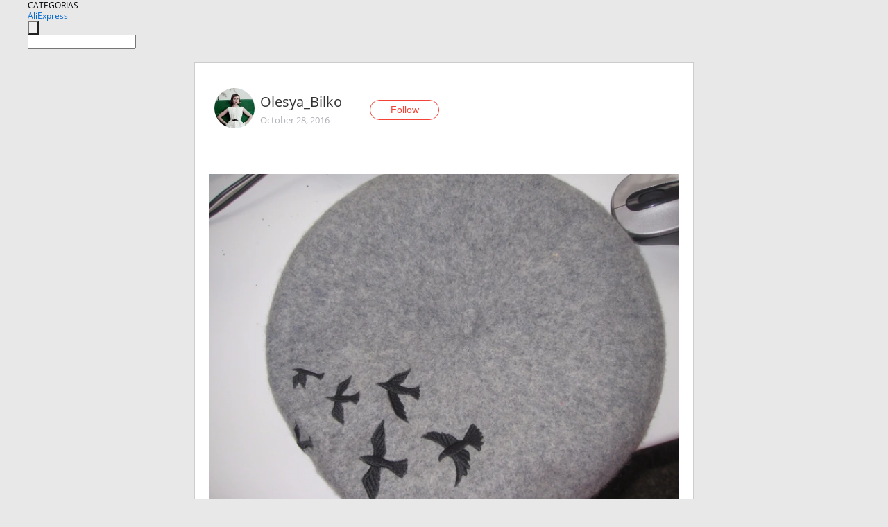

--- FILE ---
content_type: text/html;charset=UTF-8
request_url: https://www.aliexpress.com/star/ru/d-article-9865840480.html
body_size: 8271
content:
<!doctype html>
<html xmlns:og="http://ogp.me/ns#" xmlns:fb="http://www.facebook.com/2008/fbml">
<head>
    <meta charset="utf-8" />
    <meta http-equiv="Content-Type" content="text/html; charset=utf-8">
            <meta name="keywords" content="Покупала еще в мае в ГТ за 377">
    
            <meta name="description" content="Покупала еще в мае в ГТ за 377. Натуральная шерсть. Превосходное качество.Смотрится стильно, на зиму холодно будет. На мой объем головы 56см немного маловата!! " />
        <meta name="google-translate-customization" content="8daa66079a8aa29e-f219f934a1051f5a-ge19f8e1eaa3bf94b-e"/>
            <title>Покупала еще в мае в ГТ за 377 - Aliexpress</title>
                                                
           <meta name="data-spm" content="a2g1i">
    
    
                <link rel="alternate" media="only screen and (max-width: 640px)" href="https://star.aliexpress.com/post/9865840480"/>    
                <link rel="canonical" href="https://star.aliexpress.com/post/9865840480">     
    
    
           <meta property="og:title" content="#AliExpress" />
   <meta name="twitter:title" content="#AliExpress" />

   <meta property="og:description" content="Smarter Shopping, Better Living!  Aliexpress.com" />
   <meta name="twitter:description" content="Smarter Shopping, Better Living!  Aliexpress.com" />

   <meta property="og:image" content="https://ae-pic-a1.aliexpress-media.com/kf/UT8m3jbXINXXXagOFbXF.jpg" />
   <meta name="twitter:image" content="https://ae-pic-a1.aliexpress-media.com/kf/UT8m3jbXINXXXagOFbXF.jpg" />

   <meta property="og:image:width" content="1000" />

   <meta property="og:image:height" content="750" />

<meta property="og:url" content="https://star.aliexpress.com/post/9865840480?type=1" />

<meta property="og:type" content="article" />

<meta name="twitter:card" content="summary" />
    <meta name="viewport" content="width=device-width, initial-scale=1.0, maximum-scale=1.0, user-scalable=no" />
    <link rel="shortcut icon" href="//ae01.alicdn.com/images/eng/wholesale/icon/aliexpress.ico" type="image/x-icon"/>

    <link rel="stylesheet" type="text/css" href="//i.alicdn.com/ae-ugc/common/pc/??main.css?t=982705" />

    <script src="//i.alicdn.com/ae-global/atom/??atom.js?t=982705" data-locale="en_US"></script>
    <script src="//i.alicdn.com/ae-ugc/??hashmap.js?t=982705"></script>

        <script src="//aeu.alicdn.com/ctl/ctl.js" type="text/javascript" data-env="us"></script>
<script crossorigin type="text/javascript"  data-version="" src="//i.alicdn.com/ae-ugc/collection/pc/article/v2/??article.js?t=982705" async defer></script>



</head>
<body data-locale="" data-spm="10719911"><script>
with(document)with(body)with(insertBefore(createElement("script"),firstChild))setAttribute("exparams","userid=&aplus&ali_beacon_id=&ali_apache_id=&ali_apache_track=&ali_apache_tracktmp=&dmtrack_c={}&hn=ae%2dugc%2dweb%2df033065014085%2esg52&asid=AQAAAABTzm5pb5OGEQAAAAAYP9BKm6XPOw==&sidx=0",id="beacon-aplus",src="//assets.alicdn.com/g/alilog/??aplus_plugin_aefront/index.js,mlog/aplus_int.js")
</script>
    <script>
    !(function (c, b, d, a) {
        c[a] || (c[a] = {});
        c[a].config = {
            pid: "f1fxt4k42w@c5477aa275899fd",
            appType: "web",
            imgUrl: "https://retcode-us-west-1.arms.aliyuncs.com/r.png?",
            sendResource: true,
            enableLinkTrace: true,
            behavior: true,
            ignore: {
                ignoreApis: [function (str) {
                    return !(/aliexpress/.test(str));
                }]
            }
        };
        with (b) with (body) with (insertBefore(createElement("script"), firstChild)) setAttribute("crossorigin", "", src = d)
    })(window, document, "https://g.alicdn.com/retcode/cloud-sdk/bl.js", "__bl");
</script>
    <input type="hidden" id="web-info:ws-reg-ori" value="detail" />
<input type="hidden" id="userDeviceType" value="" />
<input type="hidden" id="userCountryCode" value="US"/>
<input type="hidden" id="userCountryName" value="United States"/>
<input type="hidden" id="isResponstiveHeader" value="true"/>
<input type="hidden" id="month" value="1"/>
<input type="hidden" id="day" value="19"/>

    <input type="hidden" id="isSeller" value="false"/>

    <dsi src="https://cdp.aliexpress.com/60.htm"></dsi>


<script type="text/javascript">
    var headerConfig = {
        locale: "en_US",
        site: "glo"
    }
</script>


            <esi:include src="https://common.aliexpress.com/aeregion/aliexpress.com/common/@langField/me-lighthouse-header.htm?locale=en_US" ttl="500s"/>
    
<div class="header header-outer-container" id="header" data-spm="1000002">
    <div class="header-wrap container">
                    <div class="hm-left">
                    <div class="header-categories" id="header-categories">
                <span class="categories-title">CATEGORIAS</span>
                <i class="balloon-arrow"></i>
            </div>
                                                <div class="site-logo inside-page-logo">
                        <a href="//www.aliexpress.com/"><span class="logo-base">AliExpress</span></a>
                    </div>
                                    </div>
        <div class="hm-right">
        	                        <esi:include src="https://common.aliexpress.com/aeregion/aliexpress.com/common/@langField/ae-header.htm?locale=en_US" ttl="500s"/>
            </div>
        <div class="hm-middle">
            <form id="form-searchbar" class="searchbar-form" action="/wholesale" method="get">
                <input type="hidden" id="catId" name="catId" value="0" />
                <input type="hidden" id="historyTab" />
                <input type="hidden" id="historySearchInput" />
                <input type="hidden" id="historySearchCountry" />
                <input type="hidden" id="initiative_id" name="initiative_id" value="" />
                                                                                                                                                    <div class="searchbar-operate-box">
                                                <div id="search-cate" class="search-category hidden-sm">
                                                    <div class="search-cate-title"><span id="search-category-value" class="search-category-value"></span></div>
                        </div>
                        <input type="submit" class="search-button" value=""/>
                    </div>
                                <div class="search-key-box">
                                    <input type="text" placeholder="" maxlength="50" autocomplete="off" value="" name="SearchText" class="search-key" id="search-key" />
                                </div>
            </form>
                    </div>
    </div>
</div>

    <link rel="stylesheet" type="text/css" href="//i.alicdn.com/ae-ugc/collection/pc/article/??article.css?t=982705"/>

<div class="empty-tip">
    <div class="tip">
        <img src="//ae01.alicdn.com/kf/HTB1fv9CLXXXXXbWaXXX760XFXXXH.png" alt="">
        <p>No item found</p>
    </div>
</div>

<div class="page-container">
    <div class="container">
        <div class="main-container post-container">
            <div class="loading"></div>
            <div class="mm-ae-listUser-h5 content-container">
                <div class="list">
                    <div class="bg-cover">
                        <div class="mask-layer"></div>
                    </div>
                    <div class="userInfo">
                        <img style="margin: 8px; float: left" src="" alt="">
                        <div class="userInfo-name-container">
                            <span class="nickname"></span>
                            <p class="time"></p>
                        </div>


                        <div class="follow-wrapper ib-wrapper">
                            <span class="btn-follow-wrapper follow">
                                <button class="btn-follow">Follow</button>
                                <button class="btn-following">Following</button>
                            </span>
                        </div>
                    </div>

                    <div id="post-title" class="ugc-post-title subpost-elements">Post Title</div>
                    <div class="guidance">
                        <span id="post-summary-id" class="post-summary">Guidance</span>
                        <div class="post-border"></div>
                    </div>
                </div>
            </div>

            <div class="mm-ae-ugc-tags-h5 content-container" style="display:none">
                <div class="collage-tags">
                    <p>Related hashtags (<span class="tag-num">&nbsp;</span>)</p>
                    <div class="tags-collage"></div>
                </div>
            </div>

            <div class="mm-ae-ugc-comment-like content-container" id="ugc-comment-like">
                <div class="post-feedback">
                    <ul class="ui-tab-nav util-clearfix">
                        <li class="tab-comments ui-tab-active"><i></i>Comments (<span class="num" id="comments-num">0</span>)</li>
                        <li class="tab-likes"><i></i>Likes (<span class="num" id="likes-num">0</span>)</li>
                    </ul>
                    <div class="ui-tab-body">
                        <div class="ui-tab-pannel">
                            <div class="add-comment">
                                <div class="comment-head hide"><span class="comment-name">reply <i class="name">name</i><i class="btn-del">×</i></span></div>
                                <textarea class="form-control" maxlength="500" id="comment-input"></textarea>
                                <div class="comment-login-tips"><p>Sign In</p></div>
                                <div id="error-tips" class="error-tips"></div>
                                <button class="btn-post-comment">Post comment</button>
                            </div>
                            <div class="comments-box" id="comments-box">
                                <ul class="comments-list">
                                </ul>
                                <div class="all-comments hide"><span class="btn-more">VIEW MORE</span></div>
                            </div>
                        </div>
                        <div class="ui-tab-pannel hide">
                            <ul class="likes-list util-clearfix">
                            </ul>
                            <div class="all-likes hide"><span class="btn-more">VIEW MORE</span></div>
                        </div>
                    </div>
                </div>
            </div>
        </div>
    </div>
</div>

<script id="commentTemp" type="text/x-handlebars-template">
{{#each commentList}}
<li>
    <span class="r-avatar"><img src="{{formatAvatar commenterMember}}" class="avatar-m" alt="{{formatName commenterMember commenterMemberseq}}"></span>
    <div class="r-user-info"><span class="r-name">{{formatName commenterMember commenterMemberseq}}</span><span class="r-time">{{time createtime}}</span></div>
    <p class="r-message"><span class="be-reply {{isReplyHide beReplyNickname}}">{{beReplyNickname}}</span>{{comment}}</p>
<div class="r-operations">
    <span class="r-reply-btn" data-id="{{id}}"><i class="reply-icon"></i><span>reply</span></span>
    {{#if canDelete}}
    <span class="r-delete-btn" data-id="{{id}}"><i class="delete-icon">×</i><span>Delete</span></span>
    {{/if}}
</div>
</li>
{{/each}}
</script>

<script id="likeTemp" type="text/x-handlebars-template">
    {{#each likeList}}
    <li>
        <span class="r-avatar"><img src="{{formatAvatar this}}" class="avatar-m" alt="{{formatName this}}"></span>
        <span class="r-name">{{formatName this}}</span>
        <span class="r-time" style="display:none">Followers: {{fansCount}}</span>
    </li>
    {{/each}}
</script>

<script id="productsTemp" type="text/x-handlebars-template">
    <p class="product-header">Product List ({{count this}})</p>
<ul class="product-list">
    {{#each this}}
<li class="{{isLiHide @index}}">
    <div class="product-img-wrapper">
        <a href="{{formatUrl extendsInfo.itemUrl}}"><img src="{{extendsInfo.imageUrl}}"/></a>
    </div>
<div class="product-txt-wrapper">
    <p class="product-title"><a href="{{formatUrl extendsInfo.itemUrl}}">{{extendsInfo.comment}}</a></p>
    {{#if sellOut}}
    <span class="sell-out">Not available</span>
    {{/if}}
<p class="product-price">{{#if mobilePromotionPrice}}<i class="mobile-icon"></i><span class="mobile-tip">App only</span>{{/if}}<a
        href="{{formatUrl extendsInfo.itemUrl}}">{{extendsInfo.showPrice}}</a></p>
</div>
</li>
    {{/each}}
</ul>
    <div class="view-more {{isShow this}}"><span class="btn-more">VIEW MORE</span>
    </div>
</script>

<script>
var runParams = {
    '_lang':'en_US',
    '_platform': 'other',
    '_currency':'USD',
    'postResult': '',
    'isSuccess': 'true',
    'postId': '9865840480',
    'appType': '1',
    'postDetailVO': '%7B%22commentList%22%3A%5B%7B%22canDelete%22%3Afalse%2C%22comment%22%3A%22%D0%A1%D1%80%D0%BE%D1%87%D0%BD%D0%BE%20%D1%81%D0%BC%D0%BE%D1%82%D1%80%D0%B8%D1%82%D0%B5%20%D0%BD%D0%BE%D0%B2%D0%BE%D1%81%D1%82%D0%B8%21%20%D0%A2%D0%B0%D0%BC%20%D0%B6%D0%B5%D0%B5%D1%81%D1%82%D1%8C%21%20www.bbtao.ru%20%22%2C%22commenterMember%22%3A%7B%22autoIncrFansEnable%22%3Afalse%2C%22avatar%22%3A%22https%3A%2F%2Fae-pic-a1.aliexpress-media.com%2Fkf%2FUTB8J0_Ye0nJXKJkSaiyq6AhwXXaW.jpg_200x200.jpg%22%2C%22commentCount%22%3A0%2C%22contactName%22%3A%22iTao%20User%22%2C%22country%22%3A%22RU%22%2C%22fansCount%22%3A0%2C%22followCount%22%3A0%2C%22inBlackList%22%3Afalse%2C%22isInBlackList%22%3Afalse%2C%22isLV%22%3Afalse%2C%22lV%22%3Afalse%2C%22memberSeq%22%3A846587298%2C%22nickName%22%3A%22Elena.5213871%22%2C%22officialAccount%22%3Afalse%2C%22showFollowed%22%3A0%7D%2C%22commenterMemberseq%22%3A846587298%2C%22createtime%22%3A1480892997183%2C%22delete%22%3Afalse%2C%22gmtCreate%22%3A1480892997000%2C%22gmtModified%22%3A1480892997000%2C%22id%22%3A50009138988%2C%22origin%22%3A0%2C%22referId%22%3A9865840480%2C%22reportUrl%22%3A%22https%3A%2F%2Fm.aliexpress.com%2Fp%2Fcomplaint-center%2Findex.html%23%2Fcomplaint%2FreportContent%3FreportType%3DFEED_COMMENT%26commentId%3D50009138988%22%2C%22status%22%3A0%2C%22transContent%22%3A%22Urgently%20please%20see%20news%21%20%D0%B6%D0%B5%D0%B5%D1%81%D1%82%D1%8C%20there%21%20www.bbtao.ru%22%2C%22type%22%3A1%7D%5D%2C%22isLikeByMe%22%3Afalse%2C%22likeByMe%22%3Afalse%2C%22likeList%22%3A%5B%7B%22createtime%22%3A1500412468171%2C%22gmtCreate%22%3A1500412468171%2C%22gmtModified%22%3A1500412468171%2C%22id%22%3A0%2C%22member%22%3A%7B%22autoIncrFansEnable%22%3Afalse%2C%22avatar%22%3A%22https%3A%2F%2Fae-pic-a1.aliexpress-media.com%2Fkf%2FUTB8y8hYf3QydeJk43PUq6AyQpXaX.jpg_200x200.jpg%22%2C%22buyerLevel%22%3A%22A1%22%2C%22commentCount%22%3A0%2C%22contactName%22%3A%22O***a%20T.%22%2C%22country%22%3A%22RU%22%2C%22fansCount%22%3A12187%2C%22followCount%22%3A518%2C%22gender%22%3A%22F%22%2C%22inBlackList%22%3Afalse%2C%22isInBlackList%22%3Afalse%2C%22isLV%22%3Afalse%2C%22lV%22%3Afalse%2C%22memberSeq%22%3A712505374%2C%22nickName%22%3A%22Bagir%D0%90nia%22%2C%22officialAccount%22%3Afalse%2C%22selfIntro%22%3A%22%D0%92%20%D0%BA%D0%B0%D0%B6%D0%B4%D0%BE%D0%BC%20%D1%86%D0%B5%D0%BD%D0%BE%D0%B2%D0%BE%D0%BC%20%D1%81%D0%B5%D0%B3%D0%BC%D0%B5%D0%BD%D1%82%D0%B5%20%D0%B5%D1%81%D1%82%D1%8C%20%D0%BF%D0%BE%D1%82%D1%80%D1%8F%D1%81%D0%B0%D1%8E%D1%89%D0%B8%D0%B5%20%D0%B2%D0%B5%D1%89%D0%B8.%20%D0%9D%D0%BE%20%D0%B1%D0%B5%D0%B4%D0%B0%20%D0%B2%20%D1%82%D0%BE%D0%BC%2C%20%D1%87%D1%82%D0%BE%20%D0%BC%D0%BD%D0%BE%D0%B3%D0%B8%D0%B5%20%D0%BB%D1%8E%D0%B4%D0%B8%20%D1%82%D1%80%D0%B0%D1%82%D1%8F%D1%82%20%D0%B1%D0%BE%D0%BB%D1%8C%D1%88%D0%B8%D0%B5%20%D0%B4%D0%B5%D0%BD%D1%8C%D0%B3%D0%B8%20%D0%BD%D0%B0%20%D1%88%D0%BE%D0%BF%D0%BF%D0%B8%D0%BD%D0%B3%2C%20%D0%BF%D0%BE%D1%82%D0%BE%D0%BC%D1%83%20%D1%87%D1%82%D0%BE%20%D0%BD%D0%B5%20%D1%80%D0%B0%D0%B7%D0%B1%D0%B8%D1%80%D0%B0%D1%8E%D1%82%D1%81%D1%8F%20%D0%B2%20%D0%B2%D0%B5%D1%89%D0%B0%D1%85.%20%D0%98%D0%BC%20%D0%BA%D0%B0%D0%B6%D0%B5%D1%82%D1%81%D1%8F%2C%20%D1%87%D1%82%D0%BE%20%D0%B5%D1%81%D0%BB%D0%B8%20%D0%BE%D0%BD%D0%B8%20%D0%BF%D0%BE%D1%82%D1%80%D0%B0%D1%82%D0%B8%D0%BB%D0%B8%20%D1%82%D1%8B%D1%81%D1%8F%D1%87%D0%B8%20%D0%B4%D0%BE%D0%BB%D0%BB%D0%B0%D1%80%D0%BE%D0%B2%20%D0%BD%D0%B0%20%D1%81%D0%B2%D0%BE%D1%8E%20%D0%BE%D0%B4%D0%B5%D0%B6%D0%B4%D1%83%2C%20%D0%BE%D0%BD%D0%B8%20%D0%B1%D1%83%D0%B4%D1%83%D1%82%20%D1%85%D0%BE%D1%80%D0%BE%D1%88%D0%BE%20%D0%B2%D1%8B%D0%B3%D0%BB%D1%8F%D0%B4%D0%B5%D1%82%D1%8C.%20%D0%90%20%D0%BD%D0%B0%20%D1%81%D0%B0%D0%BC%D0%BE%D0%BC%20%D0%B4%D0%B5%D0%BB%D0%B5%20%D1%81%D1%82%D0%B8%D0%BB%D1%8C%20%E2%80%94%20%D1%8D%D1%82%D0%BE%20%D0%BD%D0%B5%20%D0%BC%D0%B8%D0%BB%D0%BB%D0%B8%D0%BE%D0%BD%20%D0%B4%D0%BE%D0%BB%D0%BB%D0%B0%D1%80%D0%BE%D0%B2.%20%D0%AD%D1%82%D0%BE%20%D0%B2%D0%BD%D1%83%D1%82%D1%80%D0%B5%D0%BD%D0%BD%D0%B5%20%D1%87%D1%83%D1%82%D1%8C%D0%B5.%5Cn%D0%9D%D0%B8%D0%BA%20%D0%92%D1%83%D1%81%D1%82%D0%B5%D1%80%5Cn%5Cn%D0%A6%D0%B5%D0%BD%D0%B0%20%D0%B8%20%D1%86%D0%B5%D0%BD%D0%BD%D0%BE%D1%81%D1%82%D1%8C%20%E2%80%94%20%D1%80%D0%B0%D0%B7%D0%BD%D1%8B%D0%B5%20%D0%B2%D0%B5%D1%89%D0%B8.%5Cn%5CnYou%20can%20contact%20me%20via%3A%5Cn%D0%95mail%20%E2%9C%89%20%20annet.bagirova%40yandex.ru%5CnVK%20%20%20%20%20%E2%9C%89%20%20https%3A%2F%2Fvk.com%2Fid404231675%5Cn%20iTao%20%20%E1%83%A6%20%20%20ru.itao.com%2Fu%2F398505736%5Cn%5Cn%22%2C%22showFollowed%22%3A0%2C%22ustatus%22%3A0%7D%2C%22memberSeq%22%3A712505374%2C%22origin%22%3A0%2C%22referId%22%3A9865840480%2C%22type%22%3A1%7D%2C%7B%22createtime%22%3A1500155163898%2C%22gmtCreate%22%3A1500155163898%2C%22gmtModified%22%3A1500155163898%2C%22id%22%3A0%2C%22member%22%3A%7B%22autoIncrFansEnable%22%3Afalse%2C%22avatar%22%3A%22https%3A%2F%2Fae-pic-a1.aliexpress-media.com%2Fkf%2FUT8OZt3XUFXXXagOFbXt.jpg_200x200.jpg%22%2C%22buyerLevel%22%3A%22A1%22%2C%22commentCount%22%3A0%2C%22contactName%22%3A%22E***n%20A.%22%2C%22country%22%3A%22AZ%22%2C%22fansCount%22%3A1782%2C%22followCount%22%3A1768%2C%22gender%22%3A%22M%22%2C%22inBlackList%22%3Afalse%2C%22isInBlackList%22%3Afalse%2C%22isLV%22%3Afalse%2C%22lV%22%3Afalse%2C%22memberSeq%22%3A786003082%2C%22nickName%22%3A%22%D0%AF_%D0%B8_%D0%9A%D0%B8%D1%82%D0%B0%D0%B9%29%29%22%2C%22officialAccount%22%3Afalse%2C%22selfIntro%22%3A%22%D0%92%D1%81%D0%B5%D0%BC%20%D0%BF%D1%80%D0%B8%D0%B2%D0%B5%D1%82....%21%21%21%5Cn%D0%91%D1%83%D0%B4%D1%83%20%D1%80%D0%B0%D0%B4%20%D0%BD%D0%BE%D0%B2%D1%8B%D0%BC%20%D0%B4%D1%80%D1%83%D0%B7%D1%8C%D1%8F%D0%BC%21%21%21%5Cn%D0%9C%D0%BE%D0%B9%20%D0%B2%D0%B0%D1%82%D1%81%D0%B0%D0%BF%20%3A%20%2B994%2070%20783%2088%2072%5Cn%D0%BC%D0%BE%D0%B9%20Telegram%20%3A%20https%3A%2F%2Ft.me%2FKitayAli%5Cn%22%2C%22showFollowed%22%3A0%2C%22ustatus%22%3A1%7D%2C%22memberSeq%22%3A786003082%2C%22origin%22%3A7%2C%22referId%22%3A9865840480%2C%22type%22%3A1%7D%2C%7B%22createtime%22%3A1498683054792%2C%22gmtCreate%22%3A1498683054792%2C%22gmtModified%22%3A1498683054792%2C%22id%22%3A0%2C%22member%22%3A%7B%22autoIncrFansEnable%22%3Afalse%2C%22avatar%22%3A%22https%3A%2F%2Fae-pic-a1.aliexpress-media.com%2Fkf%2FA1f1e94ee3b434133a5a5a1950413b062l.jpg_200x200.jpg%22%2C%22buyerLevel%22%3A%22A1%22%2C%22commentCount%22%3A0%2C%22contactName%22%3A%22T***B%20..%22%2C%22country%22%3A%22BY%22%2C%22fansCount%22%3A50137%2C%22followCount%22%3A120%2C%22gender%22%3A%22M%22%2C%22inBlackList%22%3Afalse%2C%22isInBlackList%22%3Afalse%2C%22isLV%22%3Afalse%2C%22lV%22%3Afalse%2C%22memberSeq%22%3A730134616%2C%22nickName%22%3A%22Vesenia%22%2C%22officialAccount%22%3Afalse%2C%22selfIntro%22%3A%22159%20%D1%81%D0%BC%2C%2085-66-86%5CnFor%20cooperation%3A%5Cnvesenia.blog%40gmail.com%5CnInstagram%3A%20%40vesenia.blog%5CnTelegram%3A%20Vesenia%20%22%2C%22showFollowed%22%3A0%2C%22ustatus%22%3A0%7D%2C%22memberSeq%22%3A730134616%2C%22origin%22%3A7%2C%22referId%22%3A9865840480%2C%22type%22%3A1%7D%2C%7B%22createtime%22%3A1498573304774%2C%22gmtCreate%22%3A1498573304774%2C%22gmtModified%22%3A1498573304774%2C%22id%22%3A0%2C%22member%22%3A%7B%22autoIncrFansEnable%22%3Afalse%2C%22avatar%22%3A%22https%3A%2F%2Fae-pic-a1.aliexpress-media.com%2Fkf%2FUTB8bb5RwqrFXKJk43Ovq6ybnpXaN.jpg_200x200.jpg%22%2C%22buyerLevel%22%3A%22A1%22%2C%22commentCount%22%3A0%2C%22contactName%22%3A%22I***a%20K.%22%2C%22country%22%3A%22RU%22%2C%22fansCount%22%3A46390%2C%22followCount%22%3A293%2C%22gender%22%3A%22F%22%2C%22inBlackList%22%3Afalse%2C%22isInBlackList%22%3Afalse%2C%22isLV%22%3Afalse%2C%22lV%22%3Afalse%2C%22memberSeq%22%3A170068813%2C%22nickName%22%3A%22Irina_Shesternina%22%2C%22officialAccount%22%3Afalse%2C%22selfIntro%22%3A%22%D0%9F%D0%BE%D0%BA%D1%83%D0%BF%D0%B0%D1%8E%20%D1%81%202014%20%D0%B3%D0%BE%D0%B4%D0%B0%20%D0%B4%D0%BB%D1%8F%20%D1%81%D0%B5%D0%B1%D1%8F%20%D0%B8%20%D0%B2%D1%81%D0%B5%D1%85%20%D0%B7%D0%BD%D0%B0%D0%BA%D0%BE%D0%BC%D1%8B%D1%85%2C%D0%BE%D0%BA%D1%80%D0%BE%D1%88%D0%BA%D0%B0%20%D0%B8%D0%B7%20%D0%BF%D0%BE%D0%BA%D1%83%D0%BF%D0%BE%D0%BA%20%D1%80%D0%B0%D0%B7%D0%BD%D0%BE%D0%B9%20%D1%81%D1%82%D0%BE%D0%B8%D0%BC%D0%BE%D1%81%D1%82%D0%B8%20%D0%B8%20%D0%BA%D0%B0%D1%82%D0%B5%D0%B3%D0%BE%D1%80%D0%B8%D0%B9%29%29%20%D0%9A%D0%B0%D0%BA%D0%BE%D0%B9-%D1%82%D0%BE%20%D0%BE%D0%BF%D1%80%D0%B5%D0%B4%D0%B5%D0%BB%D0%B5%D0%BD%D0%BD%D0%BE%D0%B9%20%D1%82%D0%B5%D0%BC%D0%B0%D1%82%D0%B8%D0%BA%D0%B8%20%D0%BD%D0%B5%20%D0%B1%D1%83%D0%B4%D0%B5%D1%82%2C%D1%81%D0%BA%D0%BE%D1%80%D0%B5%D0%B5%20%D0%BA%D0%BE%D0%BF%D0%B8%D0%BB%D0%BA%D0%B0%20%D1%81%D1%81%D1%8B%D0%BB%D0%BE%D0%BA%20%D0%B8%20%D1%80%D0%B5%D0%B0%D0%BB%D1%8C%D0%BD%D1%8B%D0%B5%20%D1%84%D0%BE%D1%82%D0%BE%20%D1%81%20%D0%BC%D0%BE%D0%B8%D0%BC%D0%B8%20%D0%BA%D0%BE%D0%BC%D0%BC%D0%B5%D0%BD%D1%82%D0%B0%D1%80%D0%B8%D1%8F%D0%BC%D0%B8%29%29%D0%9C%D0%BD%D0%B5%2023%2C%D0%B6%D0%B8%D0%B2%D1%83%20%D0%BD%D0%B0%20%D0%A3%D1%80%D0%B0%D0%BB%D0%B5%2C%D0%BF%D0%BE%D0%B4%20%D0%95%D0%BA%D0%B0%D1%82%D0%B5%D1%80%D0%B8%D0%BD%D0%B1%D1%83%D1%80%D0%B3%D0%BE%D0%BC%2C%D0%90%D1%81%D0%B1%D0%B5%D1%81%D1%82%E2%80%8B.%5Cn%D0%9C%D0%BE%D0%B9%20%D1%80%D0%BE%D1%81%D1%82%20158%20%D1%81%D0%BC%20%D0%B2%D0%B5%D1%81%2056%D0%BA%D0%B3%20%D0%9E%D0%93%2082%20%D0%9E%D0%A2%2060%20%D0%9E%D0%91%2085%D0%A0%D0%B0%D0%B7%D0%BC%D0%B5%D1%80%20%D1%81%D1%82%D0%BE%D0%BF%D1%8B%2022%2C5%D1%81%D0%BC%D0%9E%D0%B1%D1%85%D0%B2%D0%B0%D1%82%20%D0%B3%D0%BE%D0%BB%D0%BE%D0%B2%D1%8B%2054%D1%81%D0%BC%20%5Cnhttps%3A%2F%2Fwww.youtube.com%2Fuser%2FLATNO1%5Cn%D0%9E%D0%B1%D0%B7%D0%BE%D1%80%D1%8B%20%D1%82%D0%BE%D0%BB%D1%8C%D0%BA%D0%BE%20%D0%BD%D0%B0%20%D1%87%D1%82%D0%BE-%D1%82%D0%BE%20%D0%BF%D1%80%D0%B8%D0%BC%D0%B5%D1%87%D0%B0%D1%82%D0%B5%D0%BB%D1%8C%D0%BD%D0%BE%D0%B5.%5Cn%D0%9D%D0%B0%20%D0%B2%D0%BE%D0%B7%D0%BD%D0%B8%D0%BA%D1%88%D0%B8%D0%B5%20%D0%B2%D0%BE%D0%BF%D1%80%D0%BE%D1%81%D1%8B%20-%D0%BE%D1%82%D0%B2%D0%B5%D1%87%D1%83%29%29%5Cn%20sheir9413%40gmail.com%20Wechat%3A%20I050394%22%2C%22showFollowed%22%3A0%2C%22ustatus%22%3A0%7D%2C%22memberSeq%22%3A170068813%2C%22origin%22%3A7%2C%22referId%22%3A9865840480%2C%22type%22%3A1%7D%2C%7B%22createtime%22%3A1498556839959%2C%22gmtCreate%22%3A1498556839959%2C%22gmtModified%22%3A1498556839959%2C%22id%22%3A0%2C%22member%22%3A%7B%22autoIncrFansEnable%22%3Afalse%2C%22avatar%22%3A%22https%3A%2F%2Fae-pic-a1.aliexpress-media.com%2Fkf%2FUTB88nsLg1vJXKJkSajhq6A7aFXaU.jpg_200x200.jpg%22%2C%22buyerLevel%22%3A%22A1%22%2C%22commentCount%22%3A0%2C%22contactName%22%3A%22V***a%20S.%22%2C%22country%22%3A%22RU%22%2C%22fansCount%22%3A13782%2C%22followCount%22%3A1302%2C%22gender%22%3A%22F%22%2C%22inBlackList%22%3Afalse%2C%22isInBlackList%22%3Afalse%2C%22isLV%22%3Afalse%2C%22lV%22%3Afalse%2C%22memberSeq%22%3A193646026%2C%22nickName%22%3A%22Kerelin%22%2C%22officialAccount%22%3Afalse%2C%22selfIntro%22%3A%22%D0%9C%D0%B5%D0%BD%D1%8F%20%D0%B7%D0%BE%D0%B2%D1%83%D1%82%20%D0%92%D0%B8%D0%BA%D1%82%D0%BE%D1%80%D0%B8%D1%8F%21%5Cn%D0%BF%D0%BE%D1%87%D1%82%D0%B0%20%20%20%20%20carmen273%40mail.ru%5Cnwechat%20%20%5Cn%D0%9C%D0%BE%D0%B8%20%D0%BF%D0%B0%D1%80%D0%B0%D0%BC%D0%B5%D1%82%D1%80%D1%8B%2087-66-100%2C%20%D1%80%D0%BE%D1%81%D1%82%20162%20%D1%81%D0%BC.%22%2C%22showFollowed%22%3A0%2C%22ustatus%22%3A0%7D%2C%22memberSeq%22%3A193646026%2C%22origin%22%3A7%2C%22referId%22%3A9865840480%2C%22type%22%3A1%7D%2C%7B%22createtime%22%3A1498551292939%2C%22gmtCreate%22%3A1498551292939%2C%22gmtModified%22%3A1498551292939%2C%22id%22%3A0%2C%22member%22%3A%7B%22autoIncrFansEnable%22%3Afalse%2C%22avatar%22%3A%22https%3A%2F%2Fae-pic-a1.aliexpress-media.com%2Fkf%2FUTB8oszdJFfFXKJk43Otq6xIPFXaw.jpg_200x200.jpg%22%2C%22buyerLevel%22%3A%22A1%22%2C%22commentCount%22%3A0%2C%22contactName%22%3A%22A***n%20G.%22%2C%22country%22%3A%22RU%22%2C%22fansCount%22%3A28792%2C%22followCount%22%3A224%2C%22inBlackList%22%3Afalse%2C%22isInBlackList%22%3Afalse%2C%22isLV%22%3Afalse%2C%22lV%22%3Afalse%2C%22memberSeq%22%3A739095101%2C%22nickName%22%3A%22Gordann%22%2C%22officialAccount%22%3Afalse%2C%22selfIntro%22%3A%22%22%2C%22showFollowed%22%3A0%2C%22ustatus%22%3A0%7D%2C%22memberSeq%22%3A739095101%2C%22origin%22%3A0%2C%22referId%22%3A9865840480%2C%22type%22%3A1%7D%2C%7B%22createtime%22%3A1477738053687%2C%22gmtCreate%22%3A1477738053000%2C%22gmtModified%22%3A1477738053000%2C%22id%22%3A50023901049%2C%22member%22%3A%7B%22autoIncrFansEnable%22%3Afalse%2C%22avatar%22%3A%22https%3A%2F%2Fae-pic-a1.aliexpress-media.com%2Fkf%2FS7bbacb8337064b989bcfd6d37a831993q.jpg_200x200.jpg%22%2C%22buyerLevel%22%3A%22A1%22%2C%22commentCount%22%3A0%2C%22contactName%22%3A%22V***a%20O.%22%2C%22country%22%3A%22RU%22%2C%22fansCount%22%3A8%2C%22followCount%22%3A1%2C%22gender%22%3A%22F%22%2C%22inBlackList%22%3Afalse%2C%22isInBlackList%22%3Afalse%2C%22isLV%22%3Afalse%2C%22lV%22%3Afalse%2C%22memberSeq%22%3A713168252%2C%22nickName%22%3A%22tori-88%22%2C%22officialAccount%22%3Afalse%2C%22selfIntro%22%3A%22%22%2C%22showFollowed%22%3A0%2C%22ustatus%22%3A0%7D%2C%22memberSeq%22%3A713168252%2C%22origin%22%3A7%2C%22referId%22%3A9865840480%2C%22type%22%3A1%7D%2C%7B%22createtime%22%3A1477658993177%2C%22gmtCreate%22%3A1477658993000%2C%22gmtModified%22%3A1477658993000%2C%22id%22%3A50019194090%2C%22member%22%3A%7B%22autoIncrFansEnable%22%3Afalse%2C%22avatar%22%3A%22https%3A%2F%2Fae-pic-a1.aliexpress-media.com%2Fkf%2FUe154572c1deb4e27ae3e7ad1b211adf0d.jpg_200x200.jpg%22%2C%22buyerLevel%22%3A%22A1%22%2C%22commentCount%22%3A0%2C%22contactName%22%3A%22V***a%20L.%22%2C%22country%22%3A%22RU%22%2C%22fansCount%22%3A32162%2C%22followCount%22%3A113%2C%22gender%22%3A%22F%22%2C%22inBlackList%22%3Afalse%2C%22isInBlackList%22%3Afalse%2C%22isLV%22%3Afalse%2C%22lV%22%3Afalse%2C%22memberSeq%22%3A803172617%2C%22nickName%22%3A%22Ignatieva%22%2C%22officialAccount%22%3Afalse%2C%22selfIntro%22%3A%22Travel%20agent%F0%9F%8C%8E%5CnFashion%20blogger%F0%9F%91%9C%5Cn%D0%9F%D0%B0%D1%80%D0%B0%D0%BC%D0%B5%D1%82%D1%80%D1%8B%3A%2088-67-96%2C%20%D1%80%D0%BE%D1%81%D1%82%20165.%20%5Cn%5CnMy%20contacts%3A%20%5Cne-mail%3A%20ignatievavika%40bk.ru%5CnWeChat%3A%20ignatievavika%5CnInstagram%3A%20lavrovavictory%22%2C%22showFollowed%22%3A0%2C%22ustatus%22%3A0%7D%2C%22memberSeq%22%3A803172617%2C%22origin%22%3A7%2C%22referId%22%3A9865840480%2C%22type%22%3A1%7D%2C%7B%22createtime%22%3A1477658055330%2C%22gmtCreate%22%3A1477658055000%2C%22gmtModified%22%3A1477658055000%2C%22id%22%3A50016788649%2C%22member%22%3A%7B%22autoIncrFansEnable%22%3Afalse%2C%22avatar%22%3A%22https%3A%2F%2Fae-pic-a1.aliexpress-media.com%2Fkf%2FUTB8wf7dXbPJXKJkSafSq6yqUXXaN.jpg_200x200.jpg%22%2C%22buyerLevel%22%3A%22A1%22%2C%22commentCount%22%3A0%2C%22contactName%22%3A%22E***n%20S.%22%2C%22country%22%3A%22UA%22%2C%22fansCount%22%3A3393%2C%22followCount%22%3A341%2C%22gender%22%3A%22M%22%2C%22inBlackList%22%3Afalse%2C%22isInBlackList%22%3Afalse%2C%22isLV%22%3Afalse%2C%22lV%22%3Afalse%2C%22memberSeq%22%3A704991727%2C%22nickName%22%3A%22KazmunTV%22%2C%22officialAccount%22%3Afalse%2C%22selfIntro%22%3A%22%D0%92%D1%81%D0%B5%D0%BC%20%D0%BF%D1%80%D0%B8%D0%B2%D0%B5%D1%82%20%D0%B2%D1%8B%20%D0%BF%D0%BE%D0%BF%D0%B0%D0%BB%D0%B8%20%D0%B2%20KaZMunTV%2C%20%D0%B0%20%D0%B7%D0%BD%D0%B0%D1%87%D0%B8%D1%82%20%D0%B2%D1%8B%20%D0%BB%D1%8E%D0%B1%D0%B8%D1%82%D0%B5%20%D0%BF%D0%BE%D0%BA%D1%83%D0%BF%D0%B0%D1%82%D1%8C%20%D0%BD%D0%B0%20AliExpress%20.%5Cn%D0%9C%D0%BD%D0%B5%2028%20%D0%B8%20%D0%B6%D0%B5%D0%BD%D0%B5%20%D1%82%D0%BE%D0%B6%D0%B5%2C%20%D0%BE%D0%B1%D0%B7%D0%BE%D1%80%D1%8B%20%D0%B4%D0%B5%D0%BB%D0%B0%D1%8E%20%D0%BE%D1%82%20%D0%BD%D0%B0%D1%81%20%D0%B4%D0%B2%D0%BE%D0%B8%D1%85.%5Cn%5Cn%D0%92%D0%B7%D0%B0%D0%B8%D0%BC%D0%BD%D0%B0%D1%8F%20%D0%BF%D0%BE%D0%B4%D0%BF%D0%B8%D1%81%D0%BA%D0%B0%20%D0%B8%20%D0%BB%D0%B0%D0%B9%D0%BA%20%D0%B2%D1%81%D0%B5%D0%BC%20%D0%B6%D0%B5%D0%BB%D0%B0%D1%8E%D1%89%D0%B8%D0%BC%21%5Cn%D0%A3%20%D0%BC%D0%B5%D0%BD%D1%8F%20%D0%B2%D1%8B%20%D0%B2%D1%81%D0%B5%D0%B3%D0%B4%D0%B0%20%D1%81%D0%BC%D0%BE%D0%B6%D0%B5%D1%82%D0%B5%20%D0%BF%D0%BE%D1%81%D0%BC%D0%BE%D1%82%D1%80%D0%B5%D1%82%D1%8C%2C%20%D0%BE%D1%86%D0%B5%D0%BD%D0%B8%D1%82%D1%8C%20%D0%B8%20%D0%B4%D0%B0%D0%B6%D0%B5%20%D0%BE%D0%B1%D1%81%D1%83%D0%B4%D0%B8%D1%82%D1%8C%20%D1%82%D0%BE%D0%B2%D0%B0%D1%80%D1%8B%20%D0%BF%D1%80%D0%B8%D0%B5%D1%85%D0%B0%D0%B2%D1%88%D0%B8%D0%B5%20%D1%81%20Aliexpress.%5Cn%D0%AF%20%D0%B2%20%D0%92%D0%9A%20https%3A%2F%2Fvk.com%2Fkazmuntv%5Cn%D0%A2%D0%B0%D0%BA%D0%B6%D0%B5%20%D1%83%20%D0%BC%D0%B5%D0%BD%D1%8F%20%D0%B5%D1%81%D1%82%D1%8C%20%D0%BA%D0%B0%D0%BD%D0%B0%D0%BB%20%D0%BD%D0%B0%20Youtube%20http%3A%2F%2Fgoo.gl%2FHbM8Bq%5Cn%D0%B8%20%D0%B3%D1%80%D1%83%D0%BF%D0%BF%D0%B0%20%D0%B2%20%D0%92%D0%9A%20https%3A%2F%2Fvk.com%2Fclub130930557%5Cn%D0%BF%D0%BE%D1%81%D0%B2%D1%8F%D1%89%D0%B5%D0%BD%D0%BD%D1%8B%D0%B5%20%D1%82%D0%BE%D0%B2%D0%B0%D1%80%D0%B0%D0%BC%20%D1%81%20Aliexpress%2C%20%D0%B8%D1%85%20%D1%80%D0%B0%D1%81%D0%BF%D0%B0%D0%BA%D0%BE%D0%B2%D0%BA%D0%B8%2C%20%D0%BE%D0%B1%D0%B7%D0%BE%D1%80%D1%8B%2C%20%D1%82%D0%B5%D1%81%D1%82%D1%8B%20%D0%B8%20%D0%BC%D0%BD%D0%BE%D0%B3%D0%BE%D0%B5%20%D0%B4%D1%80%D1%83%D0%B3%D0%BE%D0%B5%20%D0%B7%D0%B0%D1%85%D0%BE%D0%B4%D0%B8%20%D0%B1%D1%83%D0%B4%D0%B5%D1%82%20%D0%B2%D0%B5%D1%81%D0%B5%D0%BB%D0%BE%21%22%2C%22showFollowed%22%3A0%2C%22ustatus%22%3A0%7D%2C%22memberSeq%22%3A704991727%2C%22origin%22%3A7%2C%22referId%22%3A9865840480%2C%22type%22%3A1%7D%2C%7B%22createtime%22%3A1477655473023%2C%22gmtCreate%22%3A1477655473000%2C%22gmtModified%22%3A1477655473000%2C%22id%22%3A50025127591%2C%22member%22%3A%7B%22autoIncrFansEnable%22%3Afalse%2C%22avatar%22%3A%22https%3A%2F%2Fae-pic-a1.aliexpress-media.com%2Fkf%2FUTB8L5mEBODEXKJk43Oqq6Az3XXab.jpg_200x200.jpg%22%2C%22buyerLevel%22%3A%22A1%22%2C%22commentCount%22%3A0%2C%22contactName%22%3A%22K***a%20Y.%22%2C%22country%22%3A%22RU%22%2C%22fansCount%22%3A74763%2C%22followCount%22%3A131%2C%22gender%22%3A%22F%22%2C%22inBlackList%22%3Afalse%2C%22isInBlackList%22%3Afalse%2C%22isLV%22%3Afalse%2C%22lV%22%3Afalse%2C%22memberSeq%22%3A739097685%2C%22nickName%22%3A%22%E2%AD%90Moonlight%E2%AD%90%22%2C%22officialAccount%22%3Afalse%2C%22selfIntro%22%3A%22%F0%9F%93%A3%F0%9F%93%A3%F0%9F%93%A3%D0%92%D0%97%D0%90%D0%98%D0%9C%D0%9D%D0%AB%D0%95%20%D0%9B%D0%90%D0%99%D0%9A%D0%98%20100%25%F0%9F%98%8B%5Cn%5CnHello%20everyone%2C%20my%20name%20is%20Christina.%F0%9F%98%89%5Cn%5CnHeight%3A%20164%20%5CnMy%20parameters%3A%2095%2F80%2F100%20%5CnLength%20foot%3A%2024%2C5%20%5Cn%5Cn%F0%9F%94%8AContact%20me%3A%5Cn%F0%9F%94%89%20e-mail%3A%20%20ya.kristina.1990%40mail.ru%20%5Cn%F0%9F%94%89%20what_sapp%2C%20wechat%20%20%2B7%20960%20745-91-69%5Cn%F0%9F%94%89%20vk.com%3A%20%20https%3A%2F%2Fvk.com%2Fmoonlight_27%5Cn%F0%9F%94%89%20itao%3A%20%20https%3A%2F%2Fru.itao.com%2Fu%2F371013425%5Cn%F0%9F%94%89%20youtube%3A%20https%3A%2F%2Fwww.youtube.com%2Fchannel%2FUCZz-EqvAk9bs-vGIVo11Huw%2Fvideos%3Fview_as%3Dsubscriber%22%2C%22showFollowed%22%3A0%2C%22ustatus%22%3A0%7D%2C%22memberSeq%22%3A739097685%2C%22origin%22%3A7%2C%22referId%22%3A9865840480%2C%22type%22%3A1%7D%5D%2C%22memberSnapshotVO%22%3A%7B%22autoIncrFansEnable%22%3Afalse%2C%22avatar%22%3A%22https%3A%2F%2Fae-pic-a1.aliexpress-media.com%2Fkf%2FUe6f77b0b71fb4215a489536484269f33X.jpg_200x200.jpg%22%2C%22buyerLevel%22%3A%22A1%22%2C%22commentCount%22%3A0%2C%22contactName%22%3A%22O***a%20B.%22%2C%22country%22%3A%22RU%22%2C%22fansCount%22%3A163%2C%22followCount%22%3A207%2C%22followedByMe%22%3Afalse%2C%22gender%22%3A%22F%22%2C%22inBlackList%22%3Afalse%2C%22isInBlackList%22%3Afalse%2C%22isLV%22%3Afalse%2C%22lV%22%3Afalse%2C%22memberSeq%22%3A193493480%2C%22nickName%22%3A%22Olesya_Bilko%22%2C%22officialAccount%22%3Afalse%2C%22selfIntro%22%3A%22168.%5Cn86-65-86%2C%2036%20%D0%BF%D0%BB%D0%B5%D1%87%D0%B8%2C%2050%D0%BA%D0%B3%22%2C%22showFollowed%22%3A0%2C%22ustatus%22%3A0%7D%2C%22postEntity%22%3A%7B%22apptype%22%3A1%2C%22categoryId%22%3A42009%2C%22commentCount%22%3A1%2C%22createtime%22%3A1477639869000%2C%22duringReviewPeriod%22%3Afalse%2C%22featured%22%3A0%2C%22hashtags%22%3A%22%22%2C%22id%22%3A9865840480%2C%22itemUrl%22%3A%22https%3A%2F%2Fru.aliexpress.com%2Fitem%2F2015-fashion-winter-wool-felt-berets-for-women-artist-boina-embroidery-cap-fashion-gorras-planas-flat%2F32462573443.html%3Fspm%3D2114.13010708.0.0.xr6dti%22%2C%22likeCount%22%3A17%2C%22locale%22%3A%22ru_RU%22%2C%22localeGroup%22%3A%22ru%22%2C%22mainPicHeight%22%3A750%2C%22mainPicList%22%3A%5B%5D%2C%22mainPicWidth%22%3A1000%2C%22memberseq%22%3A193493480%2C%22origin%22%3A0%2C%22productId%22%3A32462573443%2C%22repostCount%22%3A0%2C%22status%22%3A0%2C%22subPostCount%22%3A3%2C%22subPostList%22%3A%5B%7B%22bigImageUrl%22%3A%22https%3A%2F%2Fae-pic-a1.aliexpress-media.com%2Fkf%2FUT8m3jbXINXXXagOFbXF.jpg_960x960.jpg%22%2C%22extendsInfo%22%3A%22%7B%5C%22height%5C%22%3A750%2C%5C%22width%5C%22%3A1000%7D%22%2C%22hasBuy%22%3Afalse%2C%22id%22%3A50061464411%2C%22imageUrl%22%3A%22https%3A%2F%2Fae-pic-a1.aliexpress-media.com%2Fkf%2FUT8m3jbXINXXXagOFbXF.jpg_640x640.jpg%22%2C%22position%22%3A0%2C%22postId%22%3A9865840480%2C%22type%22%3A1%7D%2C%7B%22content%22%3A%22%D0%9F%D0%BE%D0%BA%D1%83%D0%BF%D0%B0%D0%BB%D0%B0%20%D0%B5%D1%89%D0%B5%20%D0%B2%20%D0%BC%D0%B0%D0%B5%20%D0%B2%20%D0%93%D0%A2%20%D0%B7%D0%B0%20377.%20%D0%9D%D0%B0%D1%82%D1%83%D1%80%D0%B0%D0%BB%D1%8C%D0%BD%D0%B0%D1%8F%20%D1%88%D0%B5%D1%80%D1%81%D1%82%D1%8C.%20%D0%9F%D1%80%D0%B5%D0%B2%D0%BE%D1%81%D1%85%D0%BE%D0%B4%D0%BD%D0%BE%D0%B5%20%D0%BA%D0%B0%D1%87%D0%B5%D1%81%D1%82%D0%B2%D0%BE.%D0%A1%D0%BC%D0%BE%D1%82%D1%80%D0%B8%D1%82%D1%81%D1%8F%20%D1%81%D1%82%D0%B8%D0%BB%D1%8C%D0%BD%D0%BE%2C%20%D0%BD%D0%B0%20%D0%B7%D0%B8%D0%BC%D1%83%20%D1%85%D0%BE%D0%BB%D0%BE%D0%B4%D0%BD%D0%BE%20%D0%B1%D1%83%D0%B4%D0%B5%D1%82.%20%D0%9D%D0%B0%20%D0%BC%D0%BE%D0%B9%20%D0%BE%D0%B1%D1%8A%D0%B5%D0%BC%20%D0%B3%D0%BE%D0%BB%D0%BE%D0%B2%D1%8B%2056%D1%81%D0%BC%20%D0%BD%D0%B5%D0%BC%D0%BD%D0%BE%D0%B3%D0%BE%20%D0%BC%D0%B0%D0%BB%D0%BE%D0%B2%D0%B0%D1%82%D0%B0%21%21%20%D0%9D%D1%83%20%D0%BE%D1%87%D0%B5%D0%BD%D1%8C%20%D0%B6%D0%B0%D0%BB%D1%8C%21%21%20%D0%92%D1%81%D0%B5%20%D1%80%D0%B0%D0%B2%D0%BD%D0%BE%20%D0%BD%D0%BE%D1%88%D1%83%29%29%29%20%20%20%22%2C%22hasBuy%22%3Afalse%2C%22id%22%3A50061464412%2C%22position%22%3A1%2C%22postId%22%3A9865840480%2C%22subTranslatedContents%22%3A%7B%22content%22%3A%22Bought%20back%20in%20may%20in%20gt%20for%20377.%20Natural%20wool.%20Excellent%20quality.%20looks%20stylish%2C%20for%20the%20winter%20it%20will%20be%20cold.%20On%20my%20head%20volume%2056%20cm%20a%20little%20too%20small%21%21%20Well%2C%20it%27s%20a%20pity%21%21%20Still%20wear%29%29%29%22%7D%2C%22type%22%3A0%7D%2C%7B%22bigImageUrl%22%3A%22https%3A%2F%2Fae-pic-a1.aliexpress-media.com%2Fkf%2FUT8oAi.XNxaXXagOFbXu.jpg_960x960.jpg%22%2C%22extendsInfo%22%3A%22%7B%5C%22height%5C%22%3A750%2C%5C%22width%5C%22%3A1000%7D%22%2C%22hasBuy%22%3Afalse%2C%22id%22%3A50061464413%2C%22imageUrl%22%3A%22https%3A%2F%2Fae-pic-a1.aliexpress-media.com%2Fkf%2FUT8oAi.XNxaXXagOFbXu.jpg_640x640.jpg%22%2C%22position%22%3A2%2C%22postId%22%3A9865840480%2C%22type%22%3A1%7D%5D%2C%22subtypes%22%3A%220%2C1%22%2C%22summary%22%3A%22%22%2C%22title%22%3A%22%22%2C%22translatedContents%22%3A%7B%7D%2C%22viewCount%22%3A0%7D%7D',
    'spm':'',
    'fromSns':''
};
</script><script>
    var i18n_biz = window.i18n_biz || {};
    i18n_biz.productList = "Product List";
    i18n_biz.appOnly = "App only";
    i18n_biz.notAvailable = "Not available";
    i18n_biz.viewMore = "VIEW MORE";

    
seajs.iuse("//i.alicdn.com/ae-ugc/collection/pc/article/v2/article.js")(function (Article) {
        Article.init();
    });
</script>

    <script>
        if(!window.runParams) {
		    window.runParams = {};
	    }
	    window.runParams._csrf_token = '9c1dab6c-b007-4639-9dd8-68092bb6f264'
    </script>
                <esi:include src="https://common.aliexpress.com/aeregion/aliexpress.com/common/@langField/ae-footer.htm?locale=en_US" ttl="500s"/>
    
</body>
</html>


--- FILE ---
content_type: application/javascript
request_url: https://ae.mmstat.com/eg.js?t=1768869462548
body_size: 82
content:
window.goldlog=(window.goldlog||{});goldlog.Etag="Wbz1IfBWKS0CARLc1ZOnG39Q";goldlog.stag=2;

--- FILE ---
content_type: application/javascript
request_url: https://ae.mmstat.com/eg.js?t=1768869465050
body_size: -3
content:
window.goldlog=(window.goldlog||{});goldlog.Etag="Wbz1IfBsNx4CARLc1ZNJAJa1";goldlog.stag=2;